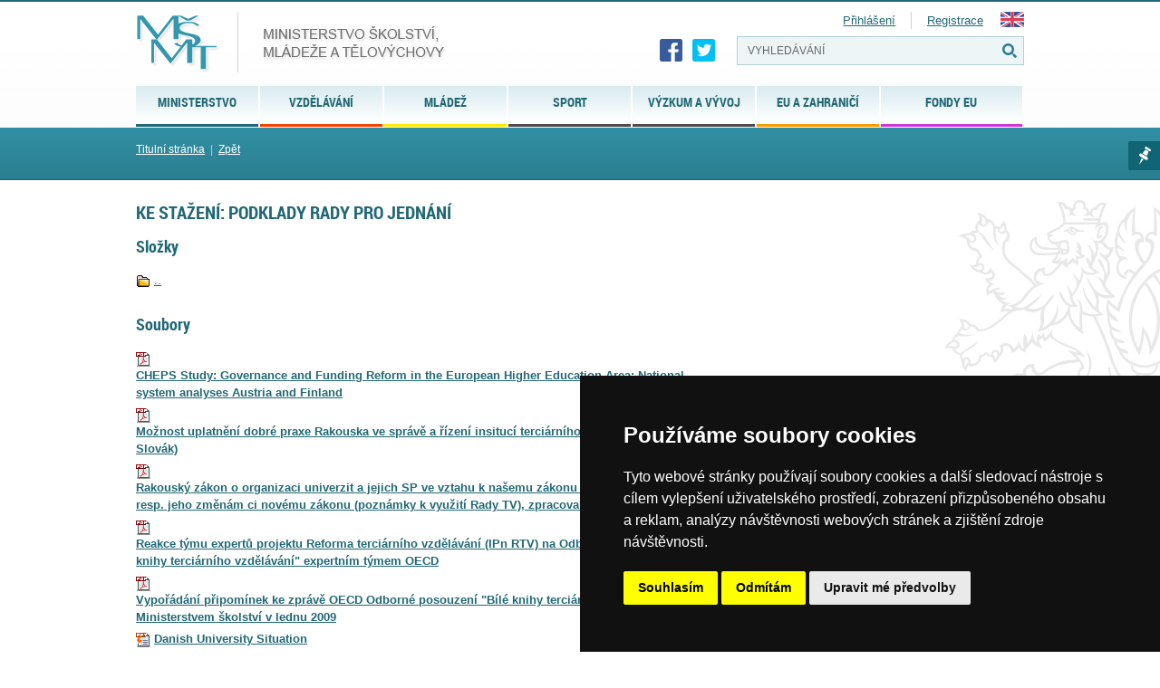

--- FILE ---
content_type: text/css
request_url: https://msmt.gov.cz/themes/msmt2017/css/print-min.css
body_size: 1215
content:
body{margin:0;padding:0;font:10pt/1.5 Arial,"Helvetica Neue",Helvetica,sans-serif;background:#fff;text-align:left}p{margin:.5em 0}a{color:#075090;text-decoration:underline}h1,h2,h3,h4,h5,h6{padding:0;font-weight:normal;color:#075090;margin:1em 0 0}h1{font-size:170%}h2{font-size:150%;font-weight:bold;margin:.25em 0 0}h3{font-size:120%}h4{font-size:115%}h5{font-size:110%}h2 a,h2 a:hover,h2 a:visited,h3 a,h3 a:hover,h3 a:visited{text-decoration:underline}a img{border:0 solid #fff}acronym,abbr{font-size:90%;letter-spacing:.07em}body[id] fieldset{border:1px solid silver}#header{text-align:right}.left,.right,#top-box{display:none}#footer{font-size:8pt;text-align:right;border-top:2px solid #cfcfcf;margin:0;padding:0}.cleaner{clear:both;height:1px;font-size:1px;border:0;margin:0;padding:0;background:transparent;visibility:hidden}#top-site-navigation,a.hidden-nav,#row-site-navigation,#top-box .right .column-in form,.hidden,#lang-block,#search,.qcm-info{display:none}.middle .column-in{padding:1em 0;position:relative}.middle img{width:auto;max-width:99%}.img-to-right{float:right;padding:0 0 .5em .5em}.img-to-left{float:left;padding:0 .5em .5em 0}.middle h3{font-weight:bold}.middle a:hover{color:#a82816}.to-right{clear:right;margin-top:0;padding-top:0;float:right;color:silver}p.box{border:1px solid black;padding:4px;margin-right:6px}.middle table{border:1px solid gray;border-collapse:collapse;width:auto;max-width:99%;padding:0;margin:0}.middle table th{background:#efefef;border:1px solid gray;padding:5px;color:#004487}.middle table th{background:#efefef;border:1px solid gray;padding:5px;color:#004487}.middle table td{background:#f5f5f5;border:1px solid gray;padding:5px}.middle table td p{padding:0;margin:0}.article-perex{color:#435075;font-weight:bold;padding:0 0 1em}.article-info a{display:none}.inline-nav{color:#3b3b3b;padding:.5em 1em;background:#f4f4f4}.full-story{text-align:right;margin:0;padding:0 1em}#tbbox{display:none}#footer script,#footer noscript,#footer .noprint{display:none}#footer .collumn-in,#footer p{margin:0;padding:0 1em 0 0}